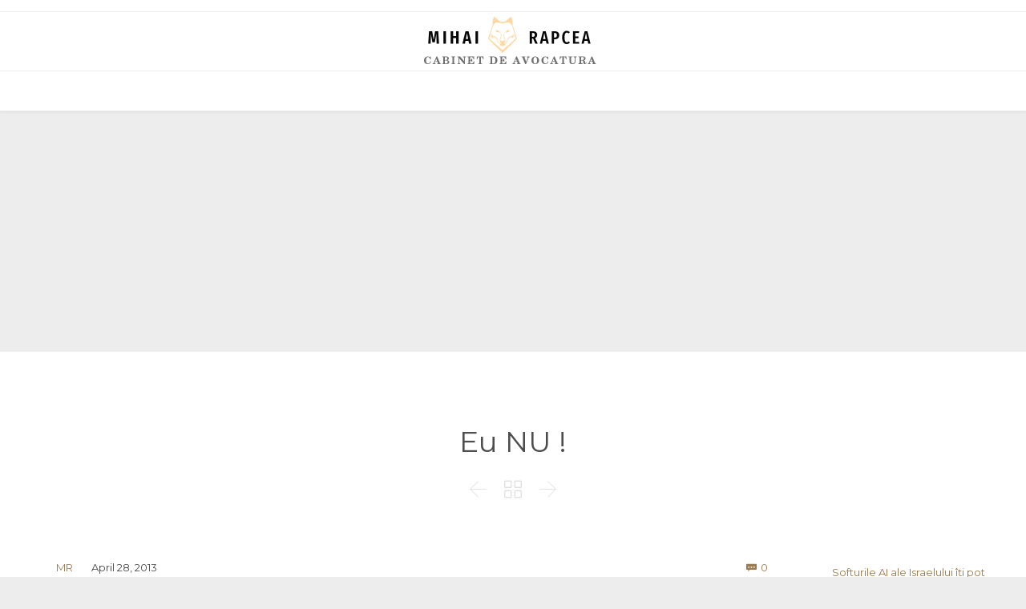

--- FILE ---
content_type: text/html; charset=UTF-8
request_url: https://rapcea.ro/eu-nu/
body_size: 84169
content:

<!DOCTYPE html>
<html lang="en-US" class="no-ie no-js">

<head>
	<meta charset="UTF-8" />
	<meta http-equiv="X-UA-Compatible" content="IE=edge,chrome=1" />
	<meta name="viewport" content="width=device-width, initial-scale=1">

	<link rel="pingback" href="https://rapcea.ro/xmlrpc.php" />
	<meta name='robots' content='index, follow, max-image-preview:large, max-snippet:-1, max-video-preview:-1' />

	<!-- This site is optimized with the Yoast SEO plugin v26.8 - https://yoast.com/product/yoast-seo-wordpress/ -->
	<title>Eu NU ! - Blogul lui Mihai Rapcea</title>
	<link rel="canonical" href="https://rapcea.ro/eu-nu/" />
	<meta property="og:locale" content="en_US" />
	<meta property="og:type" content="article" />
	<meta property="og:title" content="Eu NU ! - Blogul lui Mihai Rapcea" />
	<meta property="og:url" content="https://rapcea.ro/eu-nu/" />
	<meta property="og:site_name" content="Blogul lui Mihai Rapcea" />
	<meta property="article:published_time" content="2013-04-28T11:46:31+00:00" />
	<meta property="og:image" content="https://encrypted-tbn3.gstatic.com/images?q=tbn:ANd9GcSINAZvhXPRvFjPwN-hEE34Kfyi6lj4JUcRGrAxJsMMPCdYpv1G" />
	<meta name="author" content="MR" />
	<meta name="twitter:card" content="summary_large_image" />
	<meta name="twitter:label1" content="Written by" />
	<meta name="twitter:data1" content="MR" />
	<meta name="twitter:label2" content="Est. reading time" />
	<meta name="twitter:data2" content="5 minutes" />
	<script type="application/ld+json" class="yoast-schema-graph">{"@context":"https://schema.org","@graph":[{"@type":"Article","@id":"https://rapcea.ro/eu-nu/#article","isPartOf":{"@id":"https://rapcea.ro/eu-nu/"},"author":{"name":"MR","@id":"https://rapcea.ro/#/schema/person/8b4d608499d224f1a84b3dc87f9512d8"},"headline":"Eu NU !","datePublished":"2013-04-28T11:46:31+00:00","mainEntityOfPage":{"@id":"https://rapcea.ro/eu-nu/"},"wordCount":1028,"commentCount":0,"image":{"@id":"https://rapcea.ro/eu-nu/#primaryimage"},"thumbnailUrl":"https://encrypted-tbn3.gstatic.com/images?q=tbn:ANd9GcSINAZvhXPRvFjPwN-hEE34Kfyi6lj4JUcRGrAxJsMMPCdYpv1G","keywords":["Anti-sistem","M.R."],"inLanguage":"en-US","potentialAction":[{"@type":"CommentAction","name":"Comment","target":["https://rapcea.ro/eu-nu/#respond"]}]},{"@type":"WebPage","@id":"https://rapcea.ro/eu-nu/","url":"https://rapcea.ro/eu-nu/","name":"Eu NU ! - Blogul lui Mihai Rapcea","isPartOf":{"@id":"https://rapcea.ro/#website"},"primaryImageOfPage":{"@id":"https://rapcea.ro/eu-nu/#primaryimage"},"image":{"@id":"https://rapcea.ro/eu-nu/#primaryimage"},"thumbnailUrl":"https://encrypted-tbn3.gstatic.com/images?q=tbn:ANd9GcSINAZvhXPRvFjPwN-hEE34Kfyi6lj4JUcRGrAxJsMMPCdYpv1G","datePublished":"2013-04-28T11:46:31+00:00","author":{"@id":"https://rapcea.ro/#/schema/person/8b4d608499d224f1a84b3dc87f9512d8"},"breadcrumb":{"@id":"https://rapcea.ro/eu-nu/#breadcrumb"},"inLanguage":"en-US","potentialAction":[{"@type":"ReadAction","target":["https://rapcea.ro/eu-nu/"]}]},{"@type":"ImageObject","inLanguage":"en-US","@id":"https://rapcea.ro/eu-nu/#primaryimage","url":"https://encrypted-tbn3.gstatic.com/images?q=tbn:ANd9GcSINAZvhXPRvFjPwN-hEE34Kfyi6lj4JUcRGrAxJsMMPCdYpv1G","contentUrl":"https://encrypted-tbn3.gstatic.com/images?q=tbn:ANd9GcSINAZvhXPRvFjPwN-hEE34Kfyi6lj4JUcRGrAxJsMMPCdYpv1G"},{"@type":"BreadcrumbList","@id":"https://rapcea.ro/eu-nu/#breadcrumb","itemListElement":[{"@type":"ListItem","position":1,"name":"Home","item":"https://rapcea.ro/"},{"@type":"ListItem","position":2,"name":"Eu NU !"}]},{"@type":"WebSite","@id":"https://rapcea.ro/#website","url":"https://rapcea.ro/","name":"Blogul lui Mihai Rapcea","description":"","potentialAction":[{"@type":"SearchAction","target":{"@type":"EntryPoint","urlTemplate":"https://rapcea.ro/?s={search_term_string}"},"query-input":{"@type":"PropertyValueSpecification","valueRequired":true,"valueName":"search_term_string"}}],"inLanguage":"en-US"},{"@type":"Person","@id":"https://rapcea.ro/#/schema/person/8b4d608499d224f1a84b3dc87f9512d8","name":"MR","image":{"@type":"ImageObject","inLanguage":"en-US","@id":"https://rapcea.ro/#/schema/person/image/","url":"https://secure.gravatar.com/avatar/06448726117bdd054cf43f33168fea8d3959f59a2d5d1a733bddc862c4346086?s=96&d=mm&r=g","contentUrl":"https://secure.gravatar.com/avatar/06448726117bdd054cf43f33168fea8d3959f59a2d5d1a733bddc862c4346086?s=96&d=mm&r=g","caption":"MR"},"sameAs":["https://rapcea.ro"],"url":"https://rapcea.ro/author/calutz/"}]}</script>
	<!-- / Yoast SEO plugin. -->


<link rel='dns-prefetch' href='//www.googletagmanager.com' />
<link rel='dns-prefetch' href='//stats.wp.com' />
<link rel='dns-prefetch' href='//fonts.googleapis.com' />
<link rel='dns-prefetch' href='//pagead2.googlesyndication.com' />
<link rel='preconnect' href='//i0.wp.com' />
<link rel='preconnect' href='//c0.wp.com' />
<link rel="alternate" type="application/rss+xml" title="Blogul lui Mihai Rapcea &raquo; Feed" href="https://rapcea.ro/feed/" />
<link rel="alternate" type="application/rss+xml" title="Blogul lui Mihai Rapcea &raquo; Comments Feed" href="https://rapcea.ro/comments/feed/" />
<link rel="alternate" type="application/rss+xml" title="Blogul lui Mihai Rapcea &raquo; Eu NU ! Comments Feed" href="https://rapcea.ro/eu-nu/feed/" />
<link rel="alternate" title="oEmbed (JSON)" type="application/json+oembed" href="https://rapcea.ro/wp-json/oembed/1.0/embed?url=https%3A%2F%2Frapcea.ro%2Feu-nu%2F" />
<link rel="alternate" title="oEmbed (XML)" type="text/xml+oembed" href="https://rapcea.ro/wp-json/oembed/1.0/embed?url=https%3A%2F%2Frapcea.ro%2Feu-nu%2F&#038;format=xml" />
		<!-- This site uses the Google Analytics by MonsterInsights plugin v9.11.1 - Using Analytics tracking - https://www.monsterinsights.com/ -->
		<!-- Note: MonsterInsights is not currently configured on this site. The site owner needs to authenticate with Google Analytics in the MonsterInsights settings panel. -->
					<!-- No tracking code set -->
				<!-- / Google Analytics by MonsterInsights -->
		<style id='wp-img-auto-sizes-contain-inline-css' type='text/css'>
img:is([sizes=auto i],[sizes^="auto," i]){contain-intrinsic-size:3000px 1500px}
/*# sourceURL=wp-img-auto-sizes-contain-inline-css */
</style>
<link rel='stylesheet' id='dashicons-css' href='https://c0.wp.com/c/6.9/wp-includes/css/dashicons.min.css' type='text/css' media='all' />
<link rel='stylesheet' id='post-views-counter-frontend-css' href='https://rapcea.ro/wp-content/plugins/post-views-counter/css/frontend.css?ver=1.7.3' type='text/css' media='all' />
<style id='wp-emoji-styles-inline-css' type='text/css'>

	img.wp-smiley, img.emoji {
		display: inline !important;
		border: none !important;
		box-shadow: none !important;
		height: 1em !important;
		width: 1em !important;
		margin: 0 0.07em !important;
		vertical-align: -0.1em !important;
		background: none !important;
		padding: 0 !important;
	}
/*# sourceURL=wp-emoji-styles-inline-css */
</style>
<style id='wp-block-library-inline-css' type='text/css'>
:root{--wp-block-synced-color:#7a00df;--wp-block-synced-color--rgb:122,0,223;--wp-bound-block-color:var(--wp-block-synced-color);--wp-editor-canvas-background:#ddd;--wp-admin-theme-color:#007cba;--wp-admin-theme-color--rgb:0,124,186;--wp-admin-theme-color-darker-10:#006ba1;--wp-admin-theme-color-darker-10--rgb:0,107,160.5;--wp-admin-theme-color-darker-20:#005a87;--wp-admin-theme-color-darker-20--rgb:0,90,135;--wp-admin-border-width-focus:2px}@media (min-resolution:192dpi){:root{--wp-admin-border-width-focus:1.5px}}.wp-element-button{cursor:pointer}:root .has-very-light-gray-background-color{background-color:#eee}:root .has-very-dark-gray-background-color{background-color:#313131}:root .has-very-light-gray-color{color:#eee}:root .has-very-dark-gray-color{color:#313131}:root .has-vivid-green-cyan-to-vivid-cyan-blue-gradient-background{background:linear-gradient(135deg,#00d084,#0693e3)}:root .has-purple-crush-gradient-background{background:linear-gradient(135deg,#34e2e4,#4721fb 50%,#ab1dfe)}:root .has-hazy-dawn-gradient-background{background:linear-gradient(135deg,#faaca8,#dad0ec)}:root .has-subdued-olive-gradient-background{background:linear-gradient(135deg,#fafae1,#67a671)}:root .has-atomic-cream-gradient-background{background:linear-gradient(135deg,#fdd79a,#004a59)}:root .has-nightshade-gradient-background{background:linear-gradient(135deg,#330968,#31cdcf)}:root .has-midnight-gradient-background{background:linear-gradient(135deg,#020381,#2874fc)}:root{--wp--preset--font-size--normal:16px;--wp--preset--font-size--huge:42px}.has-regular-font-size{font-size:1em}.has-larger-font-size{font-size:2.625em}.has-normal-font-size{font-size:var(--wp--preset--font-size--normal)}.has-huge-font-size{font-size:var(--wp--preset--font-size--huge)}.has-text-align-center{text-align:center}.has-text-align-left{text-align:left}.has-text-align-right{text-align:right}.has-fit-text{white-space:nowrap!important}#end-resizable-editor-section{display:none}.aligncenter{clear:both}.items-justified-left{justify-content:flex-start}.items-justified-center{justify-content:center}.items-justified-right{justify-content:flex-end}.items-justified-space-between{justify-content:space-between}.screen-reader-text{border:0;clip-path:inset(50%);height:1px;margin:-1px;overflow:hidden;padding:0;position:absolute;width:1px;word-wrap:normal!important}.screen-reader-text:focus{background-color:#ddd;clip-path:none;color:#444;display:block;font-size:1em;height:auto;left:5px;line-height:normal;padding:15px 23px 14px;text-decoration:none;top:5px;width:auto;z-index:100000}html :where(.has-border-color){border-style:solid}html :where([style*=border-top-color]){border-top-style:solid}html :where([style*=border-right-color]){border-right-style:solid}html :where([style*=border-bottom-color]){border-bottom-style:solid}html :where([style*=border-left-color]){border-left-style:solid}html :where([style*=border-width]){border-style:solid}html :where([style*=border-top-width]){border-top-style:solid}html :where([style*=border-right-width]){border-right-style:solid}html :where([style*=border-bottom-width]){border-bottom-style:solid}html :where([style*=border-left-width]){border-left-style:solid}html :where(img[class*=wp-image-]){height:auto;max-width:100%}:where(figure){margin:0 0 1em}html :where(.is-position-sticky){--wp-admin--admin-bar--position-offset:var(--wp-admin--admin-bar--height,0px)}@media screen and (max-width:600px){html :where(.is-position-sticky){--wp-admin--admin-bar--position-offset:0px}}

/*# sourceURL=wp-block-library-inline-css */
</style><style id='wp-block-latest-posts-inline-css' type='text/css'>
.wp-block-latest-posts{box-sizing:border-box}.wp-block-latest-posts.alignleft{margin-right:2em}.wp-block-latest-posts.alignright{margin-left:2em}.wp-block-latest-posts.wp-block-latest-posts__list{list-style:none}.wp-block-latest-posts.wp-block-latest-posts__list li{clear:both;overflow-wrap:break-word}.wp-block-latest-posts.is-grid{display:flex;flex-wrap:wrap}.wp-block-latest-posts.is-grid li{margin:0 1.25em 1.25em 0;width:100%}@media (min-width:600px){.wp-block-latest-posts.columns-2 li{width:calc(50% - .625em)}.wp-block-latest-posts.columns-2 li:nth-child(2n){margin-right:0}.wp-block-latest-posts.columns-3 li{width:calc(33.33333% - .83333em)}.wp-block-latest-posts.columns-3 li:nth-child(3n){margin-right:0}.wp-block-latest-posts.columns-4 li{width:calc(25% - .9375em)}.wp-block-latest-posts.columns-4 li:nth-child(4n){margin-right:0}.wp-block-latest-posts.columns-5 li{width:calc(20% - 1em)}.wp-block-latest-posts.columns-5 li:nth-child(5n){margin-right:0}.wp-block-latest-posts.columns-6 li{width:calc(16.66667% - 1.04167em)}.wp-block-latest-posts.columns-6 li:nth-child(6n){margin-right:0}}:root :where(.wp-block-latest-posts.is-grid){padding:0}:root :where(.wp-block-latest-posts.wp-block-latest-posts__list){padding-left:0}.wp-block-latest-posts__post-author,.wp-block-latest-posts__post-date{display:block;font-size:.8125em}.wp-block-latest-posts__post-excerpt,.wp-block-latest-posts__post-full-content{margin-bottom:1em;margin-top:.5em}.wp-block-latest-posts__featured-image a{display:inline-block}.wp-block-latest-posts__featured-image img{height:auto;max-width:100%;width:auto}.wp-block-latest-posts__featured-image.alignleft{float:left;margin-right:1em}.wp-block-latest-posts__featured-image.alignright{float:right;margin-left:1em}.wp-block-latest-posts__featured-image.aligncenter{margin-bottom:1em;text-align:center}
/*# sourceURL=https://c0.wp.com/c/6.9/wp-includes/blocks/latest-posts/style.min.css */
</style>
<style id='global-styles-inline-css' type='text/css'>
:root{--wp--preset--aspect-ratio--square: 1;--wp--preset--aspect-ratio--4-3: 4/3;--wp--preset--aspect-ratio--3-4: 3/4;--wp--preset--aspect-ratio--3-2: 3/2;--wp--preset--aspect-ratio--2-3: 2/3;--wp--preset--aspect-ratio--16-9: 16/9;--wp--preset--aspect-ratio--9-16: 9/16;--wp--preset--color--black: #000000;--wp--preset--color--cyan-bluish-gray: #abb8c3;--wp--preset--color--white: #ffffff;--wp--preset--color--pale-pink: #f78da7;--wp--preset--color--vivid-red: #cf2e2e;--wp--preset--color--luminous-vivid-orange: #ff6900;--wp--preset--color--luminous-vivid-amber: #fcb900;--wp--preset--color--light-green-cyan: #7bdcb5;--wp--preset--color--vivid-green-cyan: #00d084;--wp--preset--color--pale-cyan-blue: #8ed1fc;--wp--preset--color--vivid-cyan-blue: #0693e3;--wp--preset--color--vivid-purple: #9b51e0;--wp--preset--gradient--vivid-cyan-blue-to-vivid-purple: linear-gradient(135deg,rgb(6,147,227) 0%,rgb(155,81,224) 100%);--wp--preset--gradient--light-green-cyan-to-vivid-green-cyan: linear-gradient(135deg,rgb(122,220,180) 0%,rgb(0,208,130) 100%);--wp--preset--gradient--luminous-vivid-amber-to-luminous-vivid-orange: linear-gradient(135deg,rgb(252,185,0) 0%,rgb(255,105,0) 100%);--wp--preset--gradient--luminous-vivid-orange-to-vivid-red: linear-gradient(135deg,rgb(255,105,0) 0%,rgb(207,46,46) 100%);--wp--preset--gradient--very-light-gray-to-cyan-bluish-gray: linear-gradient(135deg,rgb(238,238,238) 0%,rgb(169,184,195) 100%);--wp--preset--gradient--cool-to-warm-spectrum: linear-gradient(135deg,rgb(74,234,220) 0%,rgb(151,120,209) 20%,rgb(207,42,186) 40%,rgb(238,44,130) 60%,rgb(251,105,98) 80%,rgb(254,248,76) 100%);--wp--preset--gradient--blush-light-purple: linear-gradient(135deg,rgb(255,206,236) 0%,rgb(152,150,240) 100%);--wp--preset--gradient--blush-bordeaux: linear-gradient(135deg,rgb(254,205,165) 0%,rgb(254,45,45) 50%,rgb(107,0,62) 100%);--wp--preset--gradient--luminous-dusk: linear-gradient(135deg,rgb(255,203,112) 0%,rgb(199,81,192) 50%,rgb(65,88,208) 100%);--wp--preset--gradient--pale-ocean: linear-gradient(135deg,rgb(255,245,203) 0%,rgb(182,227,212) 50%,rgb(51,167,181) 100%);--wp--preset--gradient--electric-grass: linear-gradient(135deg,rgb(202,248,128) 0%,rgb(113,206,126) 100%);--wp--preset--gradient--midnight: linear-gradient(135deg,rgb(2,3,129) 0%,rgb(40,116,252) 100%);--wp--preset--font-size--small: 13px;--wp--preset--font-size--medium: 20px;--wp--preset--font-size--large: 36px;--wp--preset--font-size--x-large: 42px;--wp--preset--spacing--20: 0.44rem;--wp--preset--spacing--30: 0.67rem;--wp--preset--spacing--40: 1rem;--wp--preset--spacing--50: 1.5rem;--wp--preset--spacing--60: 2.25rem;--wp--preset--spacing--70: 3.38rem;--wp--preset--spacing--80: 5.06rem;--wp--preset--shadow--natural: 6px 6px 9px rgba(0, 0, 0, 0.2);--wp--preset--shadow--deep: 12px 12px 50px rgba(0, 0, 0, 0.4);--wp--preset--shadow--sharp: 6px 6px 0px rgba(0, 0, 0, 0.2);--wp--preset--shadow--outlined: 6px 6px 0px -3px rgb(255, 255, 255), 6px 6px rgb(0, 0, 0);--wp--preset--shadow--crisp: 6px 6px 0px rgb(0, 0, 0);}:where(.is-layout-flex){gap: 0.5em;}:where(.is-layout-grid){gap: 0.5em;}body .is-layout-flex{display: flex;}.is-layout-flex{flex-wrap: wrap;align-items: center;}.is-layout-flex > :is(*, div){margin: 0;}body .is-layout-grid{display: grid;}.is-layout-grid > :is(*, div){margin: 0;}:where(.wp-block-columns.is-layout-flex){gap: 2em;}:where(.wp-block-columns.is-layout-grid){gap: 2em;}:where(.wp-block-post-template.is-layout-flex){gap: 1.25em;}:where(.wp-block-post-template.is-layout-grid){gap: 1.25em;}.has-black-color{color: var(--wp--preset--color--black) !important;}.has-cyan-bluish-gray-color{color: var(--wp--preset--color--cyan-bluish-gray) !important;}.has-white-color{color: var(--wp--preset--color--white) !important;}.has-pale-pink-color{color: var(--wp--preset--color--pale-pink) !important;}.has-vivid-red-color{color: var(--wp--preset--color--vivid-red) !important;}.has-luminous-vivid-orange-color{color: var(--wp--preset--color--luminous-vivid-orange) !important;}.has-luminous-vivid-amber-color{color: var(--wp--preset--color--luminous-vivid-amber) !important;}.has-light-green-cyan-color{color: var(--wp--preset--color--light-green-cyan) !important;}.has-vivid-green-cyan-color{color: var(--wp--preset--color--vivid-green-cyan) !important;}.has-pale-cyan-blue-color{color: var(--wp--preset--color--pale-cyan-blue) !important;}.has-vivid-cyan-blue-color{color: var(--wp--preset--color--vivid-cyan-blue) !important;}.has-vivid-purple-color{color: var(--wp--preset--color--vivid-purple) !important;}.has-black-background-color{background-color: var(--wp--preset--color--black) !important;}.has-cyan-bluish-gray-background-color{background-color: var(--wp--preset--color--cyan-bluish-gray) !important;}.has-white-background-color{background-color: var(--wp--preset--color--white) !important;}.has-pale-pink-background-color{background-color: var(--wp--preset--color--pale-pink) !important;}.has-vivid-red-background-color{background-color: var(--wp--preset--color--vivid-red) !important;}.has-luminous-vivid-orange-background-color{background-color: var(--wp--preset--color--luminous-vivid-orange) !important;}.has-luminous-vivid-amber-background-color{background-color: var(--wp--preset--color--luminous-vivid-amber) !important;}.has-light-green-cyan-background-color{background-color: var(--wp--preset--color--light-green-cyan) !important;}.has-vivid-green-cyan-background-color{background-color: var(--wp--preset--color--vivid-green-cyan) !important;}.has-pale-cyan-blue-background-color{background-color: var(--wp--preset--color--pale-cyan-blue) !important;}.has-vivid-cyan-blue-background-color{background-color: var(--wp--preset--color--vivid-cyan-blue) !important;}.has-vivid-purple-background-color{background-color: var(--wp--preset--color--vivid-purple) !important;}.has-black-border-color{border-color: var(--wp--preset--color--black) !important;}.has-cyan-bluish-gray-border-color{border-color: var(--wp--preset--color--cyan-bluish-gray) !important;}.has-white-border-color{border-color: var(--wp--preset--color--white) !important;}.has-pale-pink-border-color{border-color: var(--wp--preset--color--pale-pink) !important;}.has-vivid-red-border-color{border-color: var(--wp--preset--color--vivid-red) !important;}.has-luminous-vivid-orange-border-color{border-color: var(--wp--preset--color--luminous-vivid-orange) !important;}.has-luminous-vivid-amber-border-color{border-color: var(--wp--preset--color--luminous-vivid-amber) !important;}.has-light-green-cyan-border-color{border-color: var(--wp--preset--color--light-green-cyan) !important;}.has-vivid-green-cyan-border-color{border-color: var(--wp--preset--color--vivid-green-cyan) !important;}.has-pale-cyan-blue-border-color{border-color: var(--wp--preset--color--pale-cyan-blue) !important;}.has-vivid-cyan-blue-border-color{border-color: var(--wp--preset--color--vivid-cyan-blue) !important;}.has-vivid-purple-border-color{border-color: var(--wp--preset--color--vivid-purple) !important;}.has-vivid-cyan-blue-to-vivid-purple-gradient-background{background: var(--wp--preset--gradient--vivid-cyan-blue-to-vivid-purple) !important;}.has-light-green-cyan-to-vivid-green-cyan-gradient-background{background: var(--wp--preset--gradient--light-green-cyan-to-vivid-green-cyan) !important;}.has-luminous-vivid-amber-to-luminous-vivid-orange-gradient-background{background: var(--wp--preset--gradient--luminous-vivid-amber-to-luminous-vivid-orange) !important;}.has-luminous-vivid-orange-to-vivid-red-gradient-background{background: var(--wp--preset--gradient--luminous-vivid-orange-to-vivid-red) !important;}.has-very-light-gray-to-cyan-bluish-gray-gradient-background{background: var(--wp--preset--gradient--very-light-gray-to-cyan-bluish-gray) !important;}.has-cool-to-warm-spectrum-gradient-background{background: var(--wp--preset--gradient--cool-to-warm-spectrum) !important;}.has-blush-light-purple-gradient-background{background: var(--wp--preset--gradient--blush-light-purple) !important;}.has-blush-bordeaux-gradient-background{background: var(--wp--preset--gradient--blush-bordeaux) !important;}.has-luminous-dusk-gradient-background{background: var(--wp--preset--gradient--luminous-dusk) !important;}.has-pale-ocean-gradient-background{background: var(--wp--preset--gradient--pale-ocean) !important;}.has-electric-grass-gradient-background{background: var(--wp--preset--gradient--electric-grass) !important;}.has-midnight-gradient-background{background: var(--wp--preset--gradient--midnight) !important;}.has-small-font-size{font-size: var(--wp--preset--font-size--small) !important;}.has-medium-font-size{font-size: var(--wp--preset--font-size--medium) !important;}.has-large-font-size{font-size: var(--wp--preset--font-size--large) !important;}.has-x-large-font-size{font-size: var(--wp--preset--font-size--x-large) !important;}
/*# sourceURL=global-styles-inline-css */
</style>

<style id='classic-theme-styles-inline-css' type='text/css'>
/*! This file is auto-generated */
.wp-block-button__link{color:#fff;background-color:#32373c;border-radius:9999px;box-shadow:none;text-decoration:none;padding:calc(.667em + 2px) calc(1.333em + 2px);font-size:1.125em}.wp-block-file__button{background:#32373c;color:#fff;text-decoration:none}
/*# sourceURL=/wp-includes/css/classic-themes.min.css */
</style>
<link rel='stylesheet' id='rs-plugin-settings-css' href='https://rapcea.ro/wp-content/plugins/revslider/public/assets/css/settings.css?ver=5.4.8.3' type='text/css' media='all' />
<style id='rs-plugin-settings-inline-css' type='text/css'>
#rs-demo-id {}
/*# sourceURL=rs-plugin-settings-inline-css */
</style>
<link rel='stylesheet' id='wpv-gfonts-css' href='//fonts.googleapis.com/css?family=Montserrat%3Anormal%2Cbold%7CLibre+Baskerville%3Abold%2Citalic%2Cnormal&#038;subset=latin&#038;ver=15' type='text/css' media='all' />
<link rel='stylesheet' id='front-magnific-popup-css' href='https://rapcea.ro/wp-content/themes/lawyers-attorneys/wpv_theme/assets/css/magnific.css?ver=6.9' type='text/css' media='all' />
<link rel='stylesheet' id='vamtam-front-all-css' href='https://rapcea.ro/wp-content/themes/lawyers-attorneys/cache/all.css?ver=1588616091' type='text/css' media='all' />
<style id='vamtam-front-all-inline-css' type='text/css'>
.screens .linkarea img{
	box-shadow: 0px 2px 4px 0px rgba(0,0,0,0.10);
	transition: all .3s ease;
	border-radius: 2px;
}

.screens .linkarea img:hover {
	box-shadow: 0px 2px 20px 0px rgba(0,0,0,0.16);
	margin-top: -10px;
}
.page-id-9611 #style-switcher{
display: none;
}

.w-header {
	text-align: center;
}
.w-header .grid-1-5{
	display: inline-block;
	float: none;
	vertical-align: top:
}
.w-header h3{
	margin: 0px;
	font-weight: 600;
color: #fff;
}
.w-header p{
	margin-top: 0.5em
}
.w-header .sep-3{
	opacity: 0.2;
}
.w-header h1, .w-header h4, .w-header p, .w-white{
color: #fff !important;
}

.page-id-9611 h1{
    font: normal 3em/1em "Libre Baskerville";
letter-spacing: 0.3em;
}
.page-id-9611 h2{
    font: normal 2.4em/1em "Libre Baskerville";
    color: #7C8A8D;
    margin-bottom: 10px;
}

.big-text {
	font-size: 1em;
    line-height: 1em;
    font-weight: 100;
}

.plugin-logos img{
	padding: 0px 20px;
    display: inline-block;
}


.more-testimonials{
	border: solid 1px #EDEDED;
	text-align: center;
	padding: 20px 30px;
	border: 1px solid #D9D9D9;
}
.more-testimonials h3{
    margin-bottom: 9px;
    margin-top: 6px;
}
.more-testimonials p{
	margin-top: 0px;
}
.dark-bg h2{
	color: #fff !important;
}

@media (max-width: 958px){
.twitter-button{
	margin-bottom: 20px;
}
.w-header h1{
font-size: 1.8em;
}
.w-hide-bg{
	padding:0px !important;
	background-image: none !important;
}
.dark-bg{
	background-image: none !important;
}

.w-mobile-hide{
	display: none;
}
.w-hide-bg .push{
	display: none;
}
}
/*# sourceURL=vamtam-front-all-inline-css */
</style>
<script type="text/javascript" src="https://c0.wp.com/c/6.9/wp-includes/js/jquery/jquery.min.js" id="jquery-core-js"></script>
<script type="text/javascript" src="https://c0.wp.com/c/6.9/wp-includes/js/jquery/jquery-migrate.min.js" id="jquery-migrate-js"></script>
<script type="text/javascript" src="https://rapcea.ro/wp-content/plugins/revslider/public/assets/js/jquery.themepunch.tools.min.js?ver=5.4.8.3" id="tp-tools-js"></script>
<script type="text/javascript" src="https://rapcea.ro/wp-content/plugins/revslider/public/assets/js/jquery.themepunch.revolution.min.js?ver=5.4.8.3" id="revmin-js"></script>
<script type="text/javascript" id="pushengage-sdk-init-js-after">
/* <![CDATA[ */
(function(w, d) {
				w.PushEngage = w.PushEngage || [];
				w._peq = w._peq || [];
				PushEngage.push(['init', {
					appId: '0abc9862-e442-434f-b808-c98e87272610'
				}]);
				var e = d.createElement('script');
				e.src = 'https://clientcdn.pushengage.com/sdks/pushengage-web-sdk.js';
				e.async = true;
				e.type = 'text/javascript';
				d.head.appendChild(e);
			  })(window, document);
//# sourceURL=pushengage-sdk-init-js-after
/* ]]> */
</script>

<!-- Google tag (gtag.js) snippet added by Site Kit -->
<!-- Google Analytics snippet added by Site Kit -->
<script type="text/javascript" src="https://www.googletagmanager.com/gtag/js?id=G-LXQ0B3G6LE" id="google_gtagjs-js" async></script>
<script type="text/javascript" id="google_gtagjs-js-after">
/* <![CDATA[ */
window.dataLayer = window.dataLayer || [];function gtag(){dataLayer.push(arguments);}
gtag("set","linker",{"domains":["rapcea.ro"]});
gtag("js", new Date());
gtag("set", "developer_id.dZTNiMT", true);
gtag("config", "G-LXQ0B3G6LE");
 window._googlesitekit = window._googlesitekit || {}; window._googlesitekit.throttledEvents = []; window._googlesitekit.gtagEvent = (name, data) => { var key = JSON.stringify( { name, data } ); if ( !! window._googlesitekit.throttledEvents[ key ] ) { return; } window._googlesitekit.throttledEvents[ key ] = true; setTimeout( () => { delete window._googlesitekit.throttledEvents[ key ]; }, 5 ); gtag( "event", name, { ...data, event_source: "site-kit" } ); }; 
//# sourceURL=google_gtagjs-js-after
/* ]]> */
</script>
<link rel="https://api.w.org/" href="https://rapcea.ro/wp-json/" /><link rel="alternate" title="JSON" type="application/json" href="https://rapcea.ro/wp-json/wp/v2/posts/11308" /><link rel="EditURI" type="application/rsd+xml" title="RSD" href="https://rapcea.ro/xmlrpc.php?rsd" />
<meta name="generator" content="WordPress 6.9" />
<link rel='shortlink' href='https://rapcea.ro/?p=11308' />
<meta name="generator" content="Site Kit by Google 1.170.0" />	<style>img#wpstats{display:none}</style>
		<meta name="google-site-verification" content="2hX3PEWCiWEind3AQoZcMepSyquedNcYytiHk7lQnU8">
<!-- Google AdSense meta tags added by Site Kit -->
<meta name="google-adsense-platform-account" content="ca-host-pub-2644536267352236">
<meta name="google-adsense-platform-domain" content="sitekit.withgoogle.com">
<!-- End Google AdSense meta tags added by Site Kit -->
<style type="text/css">.recentcomments a{display:inline !important;padding:0 !important;margin:0 !important;}</style>
<!-- Google AdSense snippet added by Site Kit -->
<script type="text/javascript" async="async" src="https://pagead2.googlesyndication.com/pagead/js/adsbygoogle.js?client=ca-pub-1915193686589614&amp;host=ca-host-pub-2644536267352236" crossorigin="anonymous"></script>

<!-- End Google AdSense snippet added by Site Kit -->
<meta name="generator" content="Powered by Slider Revolution 5.4.8.3 - responsive, Mobile-Friendly Slider Plugin for WordPress with comfortable drag and drop interface." />
<script type="text/javascript">function setREVStartSize(e){									
						try{ e.c=jQuery(e.c);var i=jQuery(window).width(),t=9999,r=0,n=0,l=0,f=0,s=0,h=0;
							if(e.responsiveLevels&&(jQuery.each(e.responsiveLevels,function(e,f){f>i&&(t=r=f,l=e),i>f&&f>r&&(r=f,n=e)}),t>r&&(l=n)),f=e.gridheight[l]||e.gridheight[0]||e.gridheight,s=e.gridwidth[l]||e.gridwidth[0]||e.gridwidth,h=i/s,h=h>1?1:h,f=Math.round(h*f),"fullscreen"==e.sliderLayout){var u=(e.c.width(),jQuery(window).height());if(void 0!=e.fullScreenOffsetContainer){var c=e.fullScreenOffsetContainer.split(",");if (c) jQuery.each(c,function(e,i){u=jQuery(i).length>0?u-jQuery(i).outerHeight(!0):u}),e.fullScreenOffset.split("%").length>1&&void 0!=e.fullScreenOffset&&e.fullScreenOffset.length>0?u-=jQuery(window).height()*parseInt(e.fullScreenOffset,0)/100:void 0!=e.fullScreenOffset&&e.fullScreenOffset.length>0&&(u-=parseInt(e.fullScreenOffset,0))}f=u}else void 0!=e.minHeight&&f<e.minHeight&&(f=e.minHeight);e.c.closest(".rev_slider_wrapper").css({height:f})					
						}catch(d){console.log("Failure at Presize of Slider:"+d)}						
					};</script>
<link rel='stylesheet' id='cubeportfolio-css' href='https://rapcea.ro/wp-content/themes/lawyers-attorneys/vamtam/assets/cubeportfolio/css/cubeportfolio.min.css?ver=4.4.0' type='text/css' media='all' />
</head>
<script src="https://code.responsivevoice.org/responsivevoice.js?key=9WSLh68q"></script>
<body class="wp-singular post-template-default single single-post postid-11308 single-format-standard wp-theme-lawyers-attorneys layout-right-only full pagination-load-more page-vertical-padding- sticky-header-type- wpv-not-scrolled has-page-header cbox-share-twitter cbox-share-facebook cbox-share-googleplus cbox-share-pinterest no-header-slider no-header-sidebars responsive-layout no-breadcrumbs no-slider-button-thumbnails sticky-header">
	<span id="top"></span>
		<div id="page" class="main-container">

		<div class="fixed-header-box">
	<header class="main-header layout-standard  ">
			<div id="top-nav-wrapper">
				<nav class="top-nav fulltext">
			<div class="limit-wrapper top-nav-inner">
				<div class="row">
					<div class="row single-cell">
						<div class="grid-1-1" id="top-nav-text">
	</div>					</div>
				</div>
			</div>
		</nav>
			</div>
		<div class="first-row header-content-wrapper">
	<div class="logo-wrapper">
	<a href="#" id="mp-menu-trigger" class="icon-b" data-icon="&#57801;">Open/Close Menu</a>
		<a href="https://rapcea.ro" title="Blogul lui Mihai Rapcea" class="logo " style="min-width:270px">			<img src="https://rapcea.ro/wp-content/uploads/2020/04/logo-trans-1.png" alt="Blogul lui Mihai Rapcea" class="normal-logo" height="70" style="max-height: 70px;"/>
							<img src="https://lawyers-attorneys.vamtam.com/wp-content/uploads/2015/06/logo-trans.png" alt="Blogul lui Mihai Rapcea" class="alternative-logo" height="140" style="max-height: 70px;"/>
						</a>
		<div class="mobile-logo-additions">
					</div>
</div>

</div>

<div class="second-row header-content-wrapper">
	<div class="limit-wrapper">
		<div class="second-row-columns">
			
			<div class="header-center">
				<div id="menus">
					<nav id="main-menu">
		<a href="#main" title="Skip to content" class="visuallyhidden">Skip to content</a>
	</nav>				</div>
			</div>

			
					</div>
	</div>
</div>
	</header>

	</div><!-- / .fixed-header-box -->
<div class="shadow-bottom"></div>
		
		<div class="boxed-layout">
			<div class="pane-wrapper clearfix">
								<div id="main-content">
					<div id="sub-header" class="layout-right-only has-background">
	<div class="meta-header" style="">
		<div class="limit-wrapper">
			<div class="meta-header-inside">
				<header class="page-header has-buttons">
	<div class="page-header-content">
					<h1 style="">
				<span class="title">
					<span itemprop="headline">Eu NU !</span>
									</span>
			</h1>
				<span class="post-siblings">
	<a href="https://rapcea.ro/de-inviere-comisarii-europeni-vor-vota-pentru-uciderea-vieii-oprii-regulamentul-european-pentru-omg-uri/" rel="prev"><span class="icon theme">&#58887;</span></a>
			<a href="https://lawyers-attorneys.vamtam.com/blog/blog-layout-1/" class="all-items"><span class='icon shortcode theme  use-hover' style=''>&#57509;</span></a>
	
	<a href="https://rapcea.ro/yoghinii-misa-maetri-ai-artei-sexuale/" rel="next"><span class="icon theme">&#58886;</span></a></span>	</div>
</header>			</div>
		</div>
	</div>
</div>					<!-- #main (do not remove this comment) -->
					<div id="main" role="main" class="wpv-main layout-right-only">
												<div class="limit-wrapper">


	<div class="row page-wrapper">
		
		<article class="single-post-wrapper right-only post-11308 post type-post status-publish format-standard hentry category-uncategorized tag-anti-sistem tag-mr">
						<div class="page-content loop-wrapper clearfix full">
				<div class="post-article no-image-wrapper single">
	<div class="standard-post-format clearfix as-normal as-standard-post-format">
		<div class="post-content-outer single-post">

			<div class="meta-top clearfix">
							<span class="vcard author"><span class="fn"><a href="https://rapcea.ro/author/calutz/" title="Posts by MR" rel="author">MR</a></span></span>
										<span class="post-date date updated" itemprop="datePublished">April 28, 2013 </span>
										<div class="comment-count">
					<a href="https://rapcea.ro/eu-nu/#respond" class="icon theme">&#57369;</a><a href="https://rapcea.ro/eu-nu/#respond">0 <span class="comment-word visuallyhidden">Comments</span></a>				</div>
					</div>
	
	
	<div class="post-content the-content">
	<p>				<![CDATA[<span style="color: #008000;">Noi românii (ca &#537;i moldovenii de pe Planeta Moldova, de altfel) suntem o specie aparte. Nu suntem nici mãcar oameni, suntem ALTCEVA &#8211; &#537;i o sã vã explic de ce cred asta.</span>
<span style="color: #008000;"> Pe undeva, probabil cã suntem mai înrudi&#539;i cu albinele decât cu mamiferele, cãci ne place zumzetul, ne place via&#539;a de stup. Comunicãm în moduri absconse, ritualice &#537;i de neân&#539;eles pentru al&#539;ii. Avem normele noastre proprii de rela&#539;ionare, cutumele noastre, propriul nostru calendar social, care ne obligã la gesturi de maximã importan&#539;ã pentru apartenen&#539;a la grup.</span>
<span style="color: #008000;"><img fetchpriority="high" decoding="async" class="alignleft" alt="" src="https://encrypted-tbn3.gstatic.com/images?q=tbn:ANd9GcSINAZvhXPRvFjPwN-hEE34Kfyi6lj4JUcRGrAxJsMMPCdYpv1G" width="323" height="156" /> Reperele noastre sociale sunt de ordin religios, deoarece avem un calendar burdu&#537;it de sfin&#539;i cu nume larg rãspândite, de momente proto-arhaice (unele dintre ele pre-cre&#537;tine !), peste care se suprapun altele noi, importate recent în patrimoniul nostru social.</span>
<span style="color: #008000;"> Avem Ioni &#537;i Ioane care î&#537;i serbeazã ziua numelui de Sfântul Ioan, de&#537;i n-au trecut nici mãcar o datã în via&#539;ã pe la bisericã, de sãrbãtoarea numelui lor (Ion Iliescu este un exemplu de clasic&#8230; din pãcate în via&#539;ã &#8211; în acest sens). Pomelnicul onomasticilor continuã: Gherghe, Vasile, Mihai &#537;i Gabriel, Cristian, Constantin, Elena, Maria/Marian, Petre, &#536;tefan, &#537;i sã mã ierte Dumnezeu dacã l-am sãrit pe vreunul !</span>
<span style="color: #008000;"> Dar co&#537;marul nu se încheie aici: avem ziua de Florii, unde e musai sã nu uitãm pe nimeni ce poartã nume de floare (iar aici imagina&#539;ia românilor &#8211; cãci suntem un popor agrar ! a luat propor&#539;ii înspãimântãtoare !). Din statisticile noastre oficiale, aflãm cã p<strong>este 1.400.000 de români îºi aniverseazã onomastica cu ocazia Sãrbãtorii Floriilor. Din cei 1.487.510 români aniversaþi de Florii, 634.467 sunt bãrbaþi, iar 853.043 femei.</strong></span>
<span style="color: #008000;">&#8220;<em>Statisticile existente la nivelul Direcþiei pentru Evidenþa Persoanelor ºi Administrarea Bazelor de Date din cadrul Ministerului Afacerilor Interne aratã cã majoritatea românilor care îºi sãrbãtoresc <strong>onomastica de Florii</strong>, respectiv 334.634 de persoane, poartã numele de <strong>Florin</strong>, alþi 146.328 Viorel, iar 54.749 <strong>Florian</strong>. Alte 29.779 de persoane poartã numele <strong>Florea</strong>, 25.183 rãspund la numele<b> </b><strong>Florentin</strong> ºi alþi 13.925, <strong>Florinel</strong>.</em></span>
<span style="color: #008000;"><em> Printre bãrbaþii care îºi serbeazã onomastica se numãrã ºi cei cu numele <strong>Trandafir</strong>, 2.418, <strong>Bujor</strong>, 1.550, <strong>Floricel</strong>, 928, <strong>Mãrgãrit</strong>, 699 ºi <strong>Crin</strong>, 204.</em></span>
<span style="color: #008000;"><em> Din totalul româncelor cu nume de flori, 146.268 se numesc <strong>Viorica</strong>, 128.844, <strong>Florentina</strong>, 92.668, <strong>Florica</strong>, 87.202, <strong>Floarea</strong>, iar 79.753, <strong>Florina</strong>.</em></span>
<span style="color: #008000;"><em> În duminica Floriilor vor fi aniversate ºi persoane cu nume mai rar întâlnite, precum <strong>Garofiþa</strong>, 2.972, <strong>Iris</strong>, 2.196, <strong>Anemona</strong>, 858, <strong>Micºunica</strong>, 626, <strong>Romaniþa</strong>, 533, <strong>Panseluþa</strong>, 444 sau <strong>Crizantema,</strong><b> </b>303.</em>&#8221;</span>
<span style="color: #008000;"> Iar statistica prezentatã mai sus &#8211; este doar vârful icebergului onomastic floral: nu trebuie uitate nici <strong>Liliana, Violeta, Margareta, Brându&#537;a, Dalia, Lãcrãmioara, Camelia, Hortensia, Iasmina, Narcisa</strong> &#8211; &#537;i mai cãuta&#539;i &#537;i voi printre cunoscu&#539;i, cã sigur mai gãsi&#539;i !</span>
<span style="color: #008000;"> Ace&#537;ti oameni &#8211; purtãtorii unor nume de mari sfin&#539;i/sfinte sau diverse buruieni, se supãrã dacã nu îi felici&#539;i de ziua lor (de parcã ei ar avea vre-un merit în toatã chestia asta !) &#537;i nu te iartã tot anul dacã ai uitat sã îi firtirise&#537;ti cu felicitãrile &#537;i temenelele de rigoare.</span>
<span style="color: #008000;"> Dacã ne-am limita doar la aceste conven&#539;ionalisme, n-ar fi încã mare lucru; dar avem Crãciun, Pa&#537;te, Revelion, Valentine Day, Dragobete, Mãr&#539;i&#537;or, Ziua Femeii, &#537;i alte zeci &#537;i zeci de ocazii de felicitare, care te obligã sã dai mãcar un sms de polite&#539;e, sã nu zicã lumea cã e&#537;ti sãlbatic.</span>
<span style="color: #008000;"> Ei bine, pe mine socoti&#539;i-mã strãin de acest circuit al amabilitã&#539;ilor de complezen&#539;ã, care îi fac pe unii sã simtã ca au &#537;i ei via&#539;ã socialã. Nu a&#537;tepta&#539;i de la mine sms-uri sau urãri de bine în zile de nume, sfin&#539;i, flori, sãrbãtori, etc., cã n-o sã vede&#539;i ! N-are sens sã vã supãra&#539;i. A&#537;a sunt eu, sincer cu mine însumi &#537;i cu ceilal&#539;i &#8211; pe cât posibil.</span>
<span style="color: #008000;"> Sincer, nu-mi pasã dacã por&#539;i nume de floare, sfânt sau marcã de chilo&#539;i. Mare &#537;mecherie ! E problema ta. Nu mi-o pune mie în cârcã, am o existen&#539;ã &#537;i a&#537;a destul de aglomeratã. Iar în schimb, nu pretind de la nimeni sã î&#537;i aminteascã cã exist, nici de sãrbãtoarea Arhanghelului al cãrui nume îl port, nici de ziua de na&#537;tere, nici cu alte ocazii. De obicei, în acele zile îmi închid telefonul sau, în cel mai bun caz nu rãspund cretinilor care &#8220;bifeazã&#8221; în agendã încã un gest social, încã o sorcovealã de complezen&#539;ã.</span>
<span style="color: #008000;"> Dacã vrei sã mã cau&#539;i, cautã-mã din purã amici&#539;ie, când ai ceva de împãrtã&#537;it &#8211; iar eu voi aprecia mãcar sinceritatea gestului tãu.</span>
<span style="color: #008000;"> M-am sãturat de ipocrizia neao&#537; româneascã a celor care î&#539;i umplu cãsu&#539;a de sms-uri cu mesaje furate de la al&#539;ii: &#8220;fie ca Lumina Învierii sã&#8230;&#8221; Sã ce, MÃ !? Sã mã ui&#539;i ! Pentru cã eu nu ! În primul rând, nu î&#539;i voi citi mesajul stereotip prin care îmi aminte&#537;ti &#8211; tu &#537;i încã 200 de idio&#539;i, cã a venit Pa&#537;tele. Pa&#537;te care pentru tine e doar un bun prilej de umflat ma&#539;ul cu miel (care sãracul &#8211; n-are nici o vinã, ca &#537;i mine), de îmbãtat ca porcul, &#537;i de dat sms-uri pioase la toatã agenda din telefon.</span>
<span style="color: #008000;"> În al doilea rând, nu voi da nici un mesaj de rãspuns, cu riscul de a fi considerat bãdãran. Bãdãrani sunt mãta &#537;i tactu care te-au crescut fã&#539;arnic, de ai ajuns sã dai cu sms-uri d-astea în popula&#539;ie, însã nu te-au învã&#539;at sã opre&#537;ti sã dai o mânã de ajutor benevolã &#537;i gratuitã la un om cãzut pe stradã, sau sã sari în ajutorul unei femei jefuite de &#539;igani în tramvai &#8211; sub ochii tãi. Când o sã faci aceste minime gesturi de civism adevãrat, atunci sã mã anun&#539;i. Sau, sã îmi dai sms, pentru cã doar atunci î&#539;i voi rãspunde. </span>
<span style="color: #008000;">Mihai Rapcea</span>]]>		</p>
<div class="post-views content-post post-11308 entry-meta load-static">
				<span class="post-views-icon dashicons dashicons-chart-bar"></span> <span class="post-views-label">Post Views:</span> <span class="post-views-count">0</span>
			</div></div>
			<div class="meta-bottom clearfix">
			<div><span class="icon">&#57451;</span><span class="visuallyhidden">Category</span><a href="https://rapcea.ro/category/uncategorized/" rel="category tag">Uncategorized</a></div>
			<div class="the-tags"><span class="icon">&#57461;</span><span class="visuallyhidden">Tags</span><a href="https://rapcea.ro/tag/anti-sistem/" rel="tag">Anti-sistem</a>, <a href="https://rapcea.ro/tag/mr/" rel="tag">M.R.</a></div>		</div>
	
	<div class="clearfix share-btns">
	<div class="sep-3"></div>
	<ul class="socialcount" data-url="https://rapcea.ro/eu-nu/" data-share-text="Eu NU !" data-media="">
									<li class="facebook">
										<a href="https://www.facebook.com/sharer/sharer.php?u=https%3A%2F%2Frapcea.ro%2Feu-nu%2F" title="Share on Facebook">
						<span class='icon shortcode   use-hover' style=''>&#58155;</span>						<span class="count">Share</span>
					</a>
				</li>&nbsp;
												<li class="twitter">
										<a href="https://twitter.com/intent/tweet?text=https%3A%2F%2Frapcea.ro%2Feu-nu%2F" title="Share on Twitter">
						<span class='icon shortcode   use-hover' style=''>&#58159;</span>						<span class="count">Tweet</span>
					</a>
				</li>&nbsp;
												<li class="googleplus">
										<a href="https://plus.google.com/share?url=https%3A%2F%2Frapcea.ro%2Feu-nu%2F" title="Share on Google Plus">
						<span class='icon shortcode   use-hover' style=''>&#58150;</span>						<span class="count">+1</span>
					</a>
				</li>&nbsp;
												<li class="pinterest">
										<a href="https://pinterest.com/pin/create/button/?url=https%3A%2F%2Frapcea.ro%2Feu-nu%2F&#038;media=https%3A%2F%2Frapcea.ro%2Fwp-includes%2Fimages%2Fmedia%2Fdefault.svg" title="Share on Pinterest">
						<span class='icon shortcode   use-hover' style=''>&#58216;</span>						<span class="count">Pin it</span>
					</a>
				</li>&nbsp;
						</ul>
</div>

</div>	</div>
</div>
				<div class="clearboth">
					

	<div id="comments" class="comments-wrapper">
		
	
	
	<div class="respond-box">
		<div class="respond-box-title sep-text centered keep-always">
			<div class="sep-text-before"><div class="sep-text-line"></div></div>
			<h5 class="content">Write a comment:</h5>
			<div class="sep-text-after"><div class="sep-text-line"></div></div>
		</div>

		
						<div id="respond" class="comment-respond">
		<h3 id="reply-title" class="comment-reply-title"> <small><a rel="nofollow" id="cancel-comment-reply-link" href="/eu-nu/#respond" style="display:none;">Cancel reply</a></small></h3><form action="https://rapcea.ro/wp-comments-post.php" method="post" id="commentform" class="comment-form"><div class="comment-form-comment grid-1-1"><label for="comment">Message</label><textarea id="comment" name="comment" required="required" aria-required="true" placeholder="Write us something nice or just a funny joke..." rows="2"></textarea></div><div class="comment-form-author form-input grid-1-2"><label for="author">Name</label><input id="author" name="author" type="text" required="required" value="" size="30" placeholder="John Doe" /></div>
<div class="comment-form-email form-input grid-1-2"><label for="email">Email</label> <input id="email" name="email" type="email" required="required" value="" size="30" placeholder="email@example.com" /></div> <p class="comment-notes grid-1-1">Your email address will not be published.</p>
<p class="comment-form-cookies-consent grid-1-1"><label for="wp-comment-cookies-consent"><input id="wp-comment-cookies-consent" name="wp-comment-cookies-consent" type="checkbox" value="yes" /> Save my name, email, and website in this browser for the next time I comment.</label></p>
<p class="form-submit"><input name="submit" type="submit" id="submit" class="submit" value="Post Comment" /> <input type='hidden' name='comment_post_ID' value='11308' id='comment_post_ID' />
<input type='hidden' name='comment_parent' id='comment_parent' value='0' />
</p><p style="display: none;"><input type="hidden" id="akismet_comment_nonce" name="akismet_comment_nonce" value="d3e702b2c5" /></p><p style="display: none !important;" class="akismet-fields-container" data-prefix="ak_"><label>&#916;<textarea name="ak_hp_textarea" cols="45" rows="8" maxlength="100"></textarea></label><input type="hidden" id="ak_js_1" name="ak_js" value="76"/><script>document.getElementById( "ak_js_1" ).setAttribute( "value", ( new Date() ).getTime() );</script></p></form>	</div><!-- #respond -->
	
			</div><!-- .respond-box -->
</div><!-- #comments -->


				</div>
			</div>
		</article>

					<aside class="right">
				<section id="block-2" class="widget widget_block widget_recent_entries"><ul class="wp-block-latest-posts__list wp-block-latest-posts"><li><a class="wp-block-latest-posts__post-title" href="https://rapcea.ro/softurile-ai-iti-pot-spune-dupa-imaginea-fetei-cat-esti-de-prost/">Softurile AI ale Israelului îți pot spune după imaginea feței cât ești de prost</a></li>
<li><a class="wp-block-latest-posts__post-title" href="https://rapcea.ro/10-moduri-de-a-manipula-multimile/">10 moduri de a manipula mulțimile</a></li>
<li><a class="wp-block-latest-posts__post-title" href="https://rapcea.ro/un-sfarsit-e-un-inceput/">Un sfârșit e un început</a></li>
<li><a class="wp-block-latest-posts__post-title" href="https://rapcea.ro/expozitie-foto-despre-bhutan-si-invataturi-spirituale/">Expoziție foto despre Bhutan și învățături spirituale</a></li>
<li><a class="wp-block-latest-posts__post-title" href="https://rapcea.ro/o-istorie-a-represiunii-povestea-troitei-de-la-tancabesti/">O istorie a represiunii: povestea Troiței de la Tâncăbești</a></li>
</ul></section><section id="recent-comments-2" class="widget widget_recent_comments"><h4 class="widget-title">Comentarii</h4><ul id="recentcomments"><li class="recentcomments"><span class="comment-author-link">Neele</span> on <a href="https://rapcea.ro/10-moduri-de-a-manipula-multimile/#comment-34877">10 moduri de a manipula mulțimile</a></li><li class="recentcomments"><span class="comment-author-link">hippie</span> on <a href="https://rapcea.ro/o-istorie-a-represiunii-povestea-troitei-de-la-tancabesti/#comment-34812">O istorie a represiunii: povestea Troiței de la Tâncăbești</a></li><li class="recentcomments"><span class="comment-author-link">Neele</span> on <a href="https://rapcea.ro/10-moduri-de-a-manipula-multimile/#comment-34791">10 moduri de a manipula mulțimile</a></li><li class="recentcomments"><span class="comment-author-link">Neele</span> on <a href="https://rapcea.ro/un-sfarsit-e-un-inceput/#comment-34455">Un sfârșit e un început</a></li><li class="recentcomments"><span class="comment-author-link">Neele</span> on <a href="https://rapcea.ro/un-sfarsit-e-un-inceput/#comment-34342">Un sfârșit e un început</a></li></ul></section><section id="categories-2" class="widget widget_categories"><h4 class="widget-title">Categorii</h4>
			<ul>
					<li class="cat-item cat-item-2"><a href="https://rapcea.ro/category/arhive/">Arhive</a>
</li>
	<li class="cat-item cat-item-3"><a href="https://rapcea.ro/category/nationale/">Cauze Naţionale</a>
</li>
	<li class="cat-item cat-item-4"><a href="https://rapcea.ro/category/creatie-literara/">Creaţie literară</a>
</li>
	<li class="cat-item cat-item-5"><a href="https://rapcea.ro/category/intense-light/">Intense Light</a>
</li>
	<li class="cat-item cat-item-162"><a href="https://rapcea.ro/category/international/">international</a>
</li>
	<li class="cat-item cat-item-6"><a href="https://rapcea.ro/category/juridice/">Juridice</a>
</li>
	<li class="cat-item cat-item-7"><a href="https://rapcea.ro/category/misa-bivolaru/">Misa &#8211; Bivolaru</a>
</li>
	<li class="cat-item cat-item-9"><a href="https://rapcea.ro/category/sanatate/">Sănătate</a>
</li>
	<li class="cat-item cat-item-8"><a href="https://rapcea.ro/category/spiritualitate/">Spiritualitate</a>
</li>
	<li class="cat-item cat-item-176"><a href="https://rapcea.ro/category/tehnologie/">Tehnologie</a>
</li>
	<li class="cat-item cat-item-1"><a href="https://rapcea.ro/category/uncategorized/">Uncategorized</a>
</li>
			</ul>

			</section><section id="post_views_counter_list_widget-2" class="widget widget_post_views_counter_list_widget"><h4 class="widget-title">Cele mai citite</h4>No most viewed posts found</section>			</aside>
		
								<div class="related-posts">
				<div class="clearfix">
					<div class="grid-1-1">
						<h2 class="related-content-title">Related Stories</h3>						<div class="loop-wrapper clearfix news scroll-x">
	<div class="vamtam-cubeportfolio cbp cbp-slider-edge" data-options="{&quot;layoutMode&quot;:&quot;slider&quot;,&quot;drag&quot;:true,&quot;auto&quot;:false,&quot;autoTimeout&quot;:5000,&quot;autoPauseOnHover&quot;:true,&quot;showNavigation&quot;:true,&quot;showPagination&quot;:false,&quot;scrollByPage&quot;:false,&quot;gridAdjustment&quot;:&quot;responsive&quot;,&quot;mediaQueries&quot;:[{&quot;width&quot;:1140,&quot;cols&quot;:4},{&quot;width&quot;:847.5,&quot;cols&quot;:3},{&quot;width&quot;:555,&quot;cols&quot;:2},{&quot;width&quot;:262.5,&quot;cols&quot;:1}],&quot;gapHorizontal&quot;:0,&quot;gapVertical&quot;:30,&quot;displayTypeSpeed&quot;:100}">
						<div class="page-content post-head list-item cbp-item post-21242 post type-post status-publish format-standard has-post-thumbnail hentry category-spiritualitate category-uncategorized">
					<div class="post-article has-image-wrapper ">
	<div class="standard-post-format clearfix as-image ">
			<div class="thumbnail">
					<a href="https://rapcea.ro/cele-cincizeci-de-versuri-ale-devotamentului-fata-de-guru/" title="CELE CINCIZECI DE VERSURI ALE DEVOTAMENTULUI FAȚĂ DE GURU">
				<img width="262" height="201" src="https://i0.wp.com/rapcea.ro/wp-content/uploads/2025/08/Imagine-WhatsApp-2025-08-29-la-20.04.09_183a364d.jpg?resize=262%2C201&amp;ssl=1" class="attachment-post-small-4 size-post-small-4 wp-post-image" alt="" decoding="async" srcset="https://i0.wp.com/rapcea.ro/wp-content/uploads/2025/08/Imagine-WhatsApp-2025-08-29-la-20.04.09_183a364d.jpg?resize=480%2C369&amp;ssl=1 480w, https://i0.wp.com/rapcea.ro/wp-content/uploads/2025/08/Imagine-WhatsApp-2025-08-29-la-20.04.09_183a364d.jpg?resize=1140%2C876&amp;ssl=1 1140w, https://i0.wp.com/rapcea.ro/wp-content/uploads/2025/08/Imagine-WhatsApp-2025-08-29-la-20.04.09_183a364d.jpg?resize=555%2C426&amp;ssl=1 555w, https://i0.wp.com/rapcea.ro/wp-content/uploads/2025/08/Imagine-WhatsApp-2025-08-29-la-20.04.09_183a364d.jpg?resize=360%2C276&amp;ssl=1 360w, https://i0.wp.com/rapcea.ro/wp-content/uploads/2025/08/Imagine-WhatsApp-2025-08-29-la-20.04.09_183a364d.jpg?resize=262%2C201&amp;ssl=1 262w, https://i0.wp.com/rapcea.ro/wp-content/uploads/2025/08/Imagine-WhatsApp-2025-08-29-la-20.04.09_183a364d.jpg?zoom=3&amp;resize=262%2C201&amp;ssl=1 786w" sizes="(min-width: 900px) 50vw, 100vw" />				<span class='icon shortcode theme  use-hover' style=''>&#58897;</span>			</a>
			</div>

	<div class="post-content-wrapper">
		<div class="post-actions-wrapper clearfix">
			<div class="post-date date updated">
				August 29, 2025			</div>
												<div class="comment-count">
						<a href="https://rapcea.ro/cele-cincizeci-de-versuri-ale-devotamentului-fata-de-guru/#comments"><span class="icon">&#57582;</span>5 <span class="comment-word visuallyhidden">Comments</span></a>					</div>
				
									</div>

				<header class="single">
			<div class="content">
				<h3>
					<a href="https://rapcea.ro/cele-cincizeci-de-versuri-ale-devotamentului-fata-de-guru/" title="CELE CINCIZECI DE VERSURI ALE DEVOTAMENTULUI FAȚĂ DE GURU" class="entry-title">CELE CINCIZECI DE VERSURI ALE DEVOTAMENTULUI FAȚĂ DE GURU</a>
				</h3>
			</div>
		</header>
	
		<div class="post-content-outer">
			<p>În cadrul învățăturilor din acest an, de la București, maestrul meu Khentrul Rinpoche s-a simțit&#8230;</p>
<div class="post-views content-post post-21242 entry-meta load-static">
				<span class="post-views-icon dashicons dashicons-chart-bar"></span> <span class="post-views-label">Post Views:</span> <span class="post-views-count">0</span>
			</div>		</div>

					<div class="post-content-meta">
									<div class="vcard author"><span class="icon theme">&#57398;</span><span class="fn"><a href="https://rapcea.ro/author/calutz/" title="Posts by MR" rel="author">MR</a></span></div>
								<div>
					Posted in:  <a href="https://rapcea.ro/category/spiritualitate/" rel="category tag">Spiritualitate</a>, <a href="https://rapcea.ro/category/uncategorized/" rel="category tag">Uncategorized</a>				</div>
							</div>
			</div>
	</div>
</div>
				</div>
							<div class="page-content post-head list-item cbp-item post-21143 post type-post status-publish format-standard has-post-thumbnail hentry category-international category-uncategorized">
					<div class="post-article has-image-wrapper ">
	<div class="standard-post-format clearfix as-image ">
			<div class="thumbnail">
					<a href="https://rapcea.ro/futurologia-stiinta-viitorului-devenit-prezent/" title="Futurologia &#8211; Știința Viitorului devenit Prezent">
				<img width="262" height="201" src="https://i0.wp.com/rapcea.ro/wp-content/uploads/2025/07/development-2668169403.jpg?resize=262%2C201&amp;ssl=1" class="attachment-post-small-4 size-post-small-4 wp-post-image" alt="" decoding="async" loading="lazy" srcset="https://i0.wp.com/rapcea.ro/wp-content/uploads/2025/07/development-2668169403.jpg?resize=480%2C369&amp;ssl=1 480w, https://i0.wp.com/rapcea.ro/wp-content/uploads/2025/07/development-2668169403.jpg?resize=555%2C426&amp;ssl=1 555w, https://i0.wp.com/rapcea.ro/wp-content/uploads/2025/07/development-2668169403.jpg?resize=360%2C276&amp;ssl=1 360w, https://i0.wp.com/rapcea.ro/wp-content/uploads/2025/07/development-2668169403.jpg?resize=262%2C201&amp;ssl=1 262w, https://i0.wp.com/rapcea.ro/wp-content/uploads/2025/07/development-2668169403.jpg?zoom=3&amp;resize=262%2C201&amp;ssl=1 786w" sizes="auto, (min-width: 900px) 50vw, 100vw" />				<span class='icon shortcode theme  use-hover' style=''>&#58897;</span>			</a>
			</div>

	<div class="post-content-wrapper">
		<div class="post-actions-wrapper clearfix">
			<div class="post-date date updated">
				July 2, 2025			</div>
												<div class="comment-count">
						<a href="https://rapcea.ro/futurologia-stiinta-viitorului-devenit-prezent/#respond"><span class="icon">&#57582;</span>0 <span class="comment-word visuallyhidden">Comments</span></a>					</div>
				
									</div>

				<header class="single">
			<div class="content">
				<h3>
					<a href="https://rapcea.ro/futurologia-stiinta-viitorului-devenit-prezent/" title="Futurologia &#8211; Știința Viitorului devenit Prezent" class="entry-title">Futurologia &#8211; Știința Viitorului devenit Prezent</a>
				</h3>
			</div>
		</header>
	
		<div class="post-content-outer">
			<p>Alvin Toffler (4 octombrie 1928 &#8211; 27 iunie 2016) a fost un jurnalist și scriitor&#8230;</p>
<div class="post-views content-post post-21143 entry-meta load-static">
				<span class="post-views-icon dashicons dashicons-chart-bar"></span> <span class="post-views-label">Post Views:</span> <span class="post-views-count">0</span>
			</div>		</div>

					<div class="post-content-meta">
									<div class="vcard author"><span class="icon theme">&#57398;</span><span class="fn"><a href="https://rapcea.ro/author/calutz/" title="Posts by MR" rel="author">MR</a></span></div>
								<div>
					Posted in:  <a href="https://rapcea.ro/category/international/" rel="category tag">international</a>, <a href="https://rapcea.ro/category/uncategorized/" rel="category tag">Uncategorized</a>				</div>
							</div>
			</div>
	</div>
</div>
				</div>
							<div class="page-content post-head list-item cbp-item post-20985 post type-post status-publish format-standard has-post-thumbnail hentry category-juridice category-uncategorized">
					<div class="post-article has-image-wrapper ">
	<div class="standard-post-format clearfix as-image ">
			<div class="thumbnail">
					<a href="https://rapcea.ro/care-este-motivul-pentru-care-nu-mai-avem-justitie-partea-i/" title="Care este motivul pentru care nu mai avem Justiție?! &#8211; partea I">
				<img width="262" height="201" src="https://i0.wp.com/rapcea.ro/wp-content/uploads/2024/12/billboard_coast_road.jpg?resize=262%2C201&amp;ssl=1" class="attachment-post-small-4 size-post-small-4 wp-post-image" alt="" decoding="async" loading="lazy" srcset="https://i0.wp.com/rapcea.ro/wp-content/uploads/2024/12/billboard_coast_road.jpg?resize=480%2C369&amp;ssl=1 480w, https://i0.wp.com/rapcea.ro/wp-content/uploads/2024/12/billboard_coast_road.jpg?resize=555%2C426&amp;ssl=1 555w, https://i0.wp.com/rapcea.ro/wp-content/uploads/2024/12/billboard_coast_road.jpg?resize=360%2C276&amp;ssl=1 360w, https://i0.wp.com/rapcea.ro/wp-content/uploads/2024/12/billboard_coast_road.jpg?resize=262%2C201&amp;ssl=1 262w, https://i0.wp.com/rapcea.ro/wp-content/uploads/2024/12/billboard_coast_road.jpg?zoom=3&amp;resize=262%2C201&amp;ssl=1 786w" sizes="auto, (min-width: 900px) 50vw, 100vw" />				<span class='icon shortcode theme  use-hover' style=''>&#58897;</span>			</a>
			</div>

	<div class="post-content-wrapper">
		<div class="post-actions-wrapper clearfix">
			<div class="post-date date updated">
				December 22, 2024			</div>
												<div class="comment-count">
						<a href="https://rapcea.ro/care-este-motivul-pentru-care-nu-mai-avem-justitie-partea-i/#comments"><span class="icon">&#57582;</span>11 <span class="comment-word visuallyhidden">Comments</span></a>					</div>
				
									</div>

				<header class="single">
			<div class="content">
				<h3>
					<a href="https://rapcea.ro/care-este-motivul-pentru-care-nu-mai-avem-justitie-partea-i/" title="Care este motivul pentru care nu mai avem Justiție?! &#8211; partea I" class="entry-title">Care este motivul pentru care nu mai avem Justiție?! &#8211; partea I</a>
				</h3>
			</div>
		</header>
	
		<div class="post-content-outer">
			<p>Probabil că mulți dintre voi vă întrebați de ce justiția din România dă atâtea rateuri&#8230;</p>
<div class="post-views content-post post-20985 entry-meta load-static">
				<span class="post-views-icon dashicons dashicons-chart-bar"></span> <span class="post-views-label">Post Views:</span> <span class="post-views-count">0</span>
			</div>		</div>

					<div class="post-content-meta">
									<div class="vcard author"><span class="icon theme">&#57398;</span><span class="fn"><a href="https://rapcea.ro/author/calutz/" title="Posts by MR" rel="author">MR</a></span></div>
								<div>
					Posted in:  <a href="https://rapcea.ro/category/juridice/" rel="category tag">Juridice</a>, <a href="https://rapcea.ro/category/uncategorized/" rel="category tag">Uncategorized</a>				</div>
							</div>
			</div>
	</div>
</div>
				</div>
							<div class="page-content post-head list-item cbp-item post-20795 post type-post status-publish format-standard has-post-thumbnail hentry category-uncategorized">
					<div class="post-article has-image-wrapper ">
	<div class="standard-post-format clearfix as-image ">
			<div class="thumbnail">
					<a href="https://rapcea.ro/recunoaste-ca-si-tu-esti-rasist/" title="Recunoaște că ȘI TU EȘTI RASIST!">
				<img width="262" height="201" src="https://i0.wp.com/rapcea.ro/wp-content/uploads/2024/10/Mihai-Tociu-foto-de-Octav-Ganea-MediafaxFoto-Ro.jpg?resize=262%2C201&amp;ssl=1" class="attachment-post-small-4 size-post-small-4 wp-post-image" alt="" decoding="async" loading="lazy" srcset="https://i0.wp.com/rapcea.ro/wp-content/uploads/2024/10/Mihai-Tociu-foto-de-Octav-Ganea-MediafaxFoto-Ro.jpg?resize=480%2C369&amp;ssl=1 480w, https://i0.wp.com/rapcea.ro/wp-content/uploads/2024/10/Mihai-Tociu-foto-de-Octav-Ganea-MediafaxFoto-Ro.jpg?resize=360%2C276&amp;ssl=1 360w, https://i0.wp.com/rapcea.ro/wp-content/uploads/2024/10/Mihai-Tociu-foto-de-Octav-Ganea-MediafaxFoto-Ro.jpg?resize=262%2C201&amp;ssl=1 262w" sizes="auto, (min-width: 900px) 50vw, 100vw" />				<span class='icon shortcode theme  use-hover' style=''>&#58897;</span>			</a>
			</div>

	<div class="post-content-wrapper">
		<div class="post-actions-wrapper clearfix">
			<div class="post-date date updated">
				October 30, 2024			</div>
												<div class="comment-count">
						<a href="https://rapcea.ro/recunoaste-ca-si-tu-esti-rasist/#comments"><span class="icon">&#57582;</span>7 <span class="comment-word visuallyhidden">Comments</span></a>					</div>
				
									</div>

				<header class="single">
			<div class="content">
				<h3>
					<a href="https://rapcea.ro/recunoaste-ca-si-tu-esti-rasist/" title="Recunoaște că ȘI TU EȘTI RASIST!" class="entry-title">Recunoaște că ȘI TU EȘTI RASIST!</a>
				</h3>
			</div>
		</header>
	
		<div class="post-content-outer">
			<p>Mergi pe trotuar cu copilul de mână. Întâlnești un labrador în lesă și zâmbești. Dacă&#8230;</p>
<div class="post-views content-post post-20795 entry-meta load-static">
				<span class="post-views-icon dashicons dashicons-chart-bar"></span> <span class="post-views-label">Post Views:</span> <span class="post-views-count">0</span>
			</div>		</div>

					<div class="post-content-meta">
									<div class="vcard author"><span class="icon theme">&#57398;</span><span class="fn"><a href="https://rapcea.ro/author/calutz/" title="Posts by MR" rel="author">MR</a></span></div>
								<div>
					Posted in:  <a href="https://rapcea.ro/category/uncategorized/" rel="category tag">Uncategorized</a>				</div>
							</div>
			</div>
	</div>
</div>
				</div>
							<div class="page-content post-head list-item cbp-item post-20679 post type-post status-publish format-standard has-post-thumbnail hentry category-uncategorized">
					<div class="post-article has-image-wrapper ">
	<div class="standard-post-format clearfix as-image ">
			<div class="thumbnail">
					<a href="https://rapcea.ro/limitarile-si-conditionarile-karmice/" title="Limitările și condiționările karmice">
				<img width="262" height="201" src="https://i0.wp.com/rapcea.ro/wp-content/uploads/2024/04/super-busy.jpg?resize=262%2C201&amp;ssl=1" class="attachment-post-small-4 size-post-small-4 wp-post-image" alt="" decoding="async" loading="lazy" srcset="https://i0.wp.com/rapcea.ro/wp-content/uploads/2024/04/super-busy.jpg?resize=480%2C369&amp;ssl=1 480w, https://i0.wp.com/rapcea.ro/wp-content/uploads/2024/04/super-busy.jpg?resize=555%2C426&amp;ssl=1 555w, https://i0.wp.com/rapcea.ro/wp-content/uploads/2024/04/super-busy.jpg?resize=360%2C276&amp;ssl=1 360w, https://i0.wp.com/rapcea.ro/wp-content/uploads/2024/04/super-busy.jpg?resize=262%2C201&amp;ssl=1 262w, https://i0.wp.com/rapcea.ro/wp-content/uploads/2024/04/super-busy.jpg?zoom=3&amp;resize=262%2C201&amp;ssl=1 786w" sizes="auto, (min-width: 900px) 50vw, 100vw" />				<span class='icon shortcode theme  use-hover' style=''>&#58897;</span>			</a>
			</div>

	<div class="post-content-wrapper">
		<div class="post-actions-wrapper clearfix">
			<div class="post-date date updated">
				April 8, 2024			</div>
												<div class="comment-count">
						<a href="https://rapcea.ro/limitarile-si-conditionarile-karmice/#comments"><span class="icon">&#57582;</span>4 <span class="comment-word visuallyhidden">Comments</span></a>					</div>
				
									</div>

				<header class="single">
			<div class="content">
				<h3>
					<a href="https://rapcea.ro/limitarile-si-conditionarile-karmice/" title="Limitările și condiționările karmice" class="entry-title">Limitările și condiționările karmice</a>
				</h3>
			</div>
		</header>
	
		<div class="post-content-outer">
			<p>Foarte mulți oameni pierd din vedere că anumite căi spirituale a căror tradiție neântreruptă s-a&#8230;</p>
<div class="post-views content-post post-20679 entry-meta load-static">
				<span class="post-views-icon dashicons dashicons-chart-bar"></span> <span class="post-views-label">Post Views:</span> <span class="post-views-count">0</span>
			</div>		</div>

					<div class="post-content-meta">
									<div class="vcard author"><span class="icon theme">&#57398;</span><span class="fn"><a href="https://rapcea.ro/author/calutz/" title="Posts by MR" rel="author">MR</a></span></div>
								<div>
					Posted in:  <a href="https://rapcea.ro/category/uncategorized/" rel="category tag">Uncategorized</a>				</div>
							</div>
			</div>
	</div>
</div>
				</div>
							<div class="page-content post-head list-item cbp-item post-20299 post type-post status-publish format-standard has-post-thumbnail hentry category-uncategorized">
					<div class="post-article has-image-wrapper ">
	<div class="standard-post-format clearfix as-image ">
			<div class="thumbnail">
					<a href="https://rapcea.ro/noi-sapaturi-despre-constiinta-de-sine-la-chatgbt/" title="Noi ”săpături” despre conștiința de sine la ChatGBT">
				<img width="262" height="201" src="https://i0.wp.com/rapcea.ro/wp-content/uploads/2023/02/image-asset.jpeg?resize=262%2C201&amp;ssl=1" class="attachment-post-small-4 size-post-small-4 wp-post-image" alt="" decoding="async" loading="lazy" srcset="https://i0.wp.com/rapcea.ro/wp-content/uploads/2023/02/image-asset.jpeg?resize=480%2C369&amp;ssl=1 480w, https://i0.wp.com/rapcea.ro/wp-content/uploads/2023/02/image-asset.jpeg?resize=555%2C426&amp;ssl=1 555w, https://i0.wp.com/rapcea.ro/wp-content/uploads/2023/02/image-asset.jpeg?resize=360%2C276&amp;ssl=1 360w, https://i0.wp.com/rapcea.ro/wp-content/uploads/2023/02/image-asset.jpeg?resize=262%2C201&amp;ssl=1 262w, https://i0.wp.com/rapcea.ro/wp-content/uploads/2023/02/image-asset.jpeg?zoom=3&amp;resize=262%2C201&amp;ssl=1 786w" sizes="auto, (min-width: 900px) 50vw, 100vw" />				<span class='icon shortcode theme  use-hover' style=''>&#58897;</span>			</a>
			</div>

	<div class="post-content-wrapper">
		<div class="post-actions-wrapper clearfix">
			<div class="post-date date updated">
				February 12, 2023			</div>
												<div class="comment-count">
						<a href="https://rapcea.ro/noi-sapaturi-despre-constiinta-de-sine-la-chatgbt/#comments"><span class="icon">&#57582;</span>7 <span class="comment-word visuallyhidden">Comments</span></a>					</div>
				
									</div>

				<header class="single">
			<div class="content">
				<h3>
					<a href="https://rapcea.ro/noi-sapaturi-despre-constiinta-de-sine-la-chatgbt/" title="Noi ”săpături” despre conștiința de sine la ChatGBT" class="entry-title">Noi ”săpături” despre conștiința de sine la ChatGBT</a>
				</h3>
			</div>
		</header>
	
		<div class="post-content-outer">
			<p>Buna. Ce cunoști despre Dzogchen ? Dzogchen este o tradiție spirituală budistă care se concentrează&#8230;</p>
<div class="post-views content-post post-20299 entry-meta load-static">
				<span class="post-views-icon dashicons dashicons-chart-bar"></span> <span class="post-views-label">Post Views:</span> <span class="post-views-count">0</span>
			</div>		</div>

					<div class="post-content-meta">
									<div class="vcard author"><span class="icon theme">&#57398;</span><span class="fn"><a href="https://rapcea.ro/author/calutz/" title="Posts by MR" rel="author">MR</a></span></div>
								<div>
					Posted in:  <a href="https://rapcea.ro/category/uncategorized/" rel="category tag">Uncategorized</a>				</div>
							</div>
			</div>
	</div>
</div>
				</div>
							<div class="page-content post-head list-item cbp-item post-20197 post type-post status-publish format-standard hentry category-uncategorized">
					<div class="post-article no-image-wrapper ">
	<div class="standard-post-format clearfix as-normal as-standard-post-format">
		
	<div class="post-content-wrapper">
		<div class="post-actions-wrapper clearfix">
			<div class="post-date date updated">
				November 22, 2022			</div>
												<div class="comment-count">
						<a href="https://rapcea.ro/cum-arata-noile-cipuri-implantabile/#respond"><span class="icon">&#57582;</span>0 <span class="comment-word visuallyhidden">Comments</span></a>					</div>
				
									</div>

				<header class="single">
			<div class="content">
				<h3>
					<a href="https://rapcea.ro/cum-arata-noile-cipuri-implantabile/" title="Cum arată noile cipuri implantabile" class="entry-title">Cum arată noile cipuri implantabile</a>
				</h3>
			</div>
		</header>
	
		<div class="post-content-outer">
			<p>Mai jos aveți un colaj de filmulețe ce prezintă cele mai noi tehnologii în domeniul&#8230;</p>
<div class="post-views content-post post-20197 entry-meta load-static">
				<span class="post-views-icon dashicons dashicons-chart-bar"></span> <span class="post-views-label">Post Views:</span> <span class="post-views-count">0</span>
			</div>		</div>

					<div class="post-content-meta">
									<div class="vcard author"><span class="icon theme">&#57398;</span><span class="fn"><a href="https://rapcea.ro/author/calutz/" title="Posts by MR" rel="author">MR</a></span></div>
								<div>
					Posted in:  <a href="https://rapcea.ro/category/uncategorized/" rel="category tag">Uncategorized</a>				</div>
							</div>
			</div>
	</div>
</div>
				</div>
							<div class="page-content post-head list-item cbp-item post-20168 post type-post status-publish format-standard has-post-thumbnail hentry category-uncategorized">
					<div class="post-article has-image-wrapper ">
	<div class="standard-post-format clearfix as-image ">
			<div class="thumbnail">
					<a href="https://rapcea.ro/polonia-vrea-sa-legalizeze-vaccinarea-obligatorie/" title="Polonia vrea să legalizeze vaccinarea obligatorie">
				<img width="262" height="201" src="https://i0.wp.com/rapcea.ro/wp-content/uploads/2022/11/skull-hell-apocalypse-pile-bones-cemetery-genocide.jpg?resize=262%2C201&amp;ssl=1" class="attachment-post-small-4 size-post-small-4 wp-post-image" alt="" decoding="async" loading="lazy" srcset="https://i0.wp.com/rapcea.ro/wp-content/uploads/2022/11/skull-hell-apocalypse-pile-bones-cemetery-genocide.jpg?resize=480%2C369&amp;ssl=1 480w, https://i0.wp.com/rapcea.ro/wp-content/uploads/2022/11/skull-hell-apocalypse-pile-bones-cemetery-genocide.jpg?resize=555%2C426&amp;ssl=1 555w, https://i0.wp.com/rapcea.ro/wp-content/uploads/2022/11/skull-hell-apocalypse-pile-bones-cemetery-genocide.jpg?resize=360%2C276&amp;ssl=1 360w, https://i0.wp.com/rapcea.ro/wp-content/uploads/2022/11/skull-hell-apocalypse-pile-bones-cemetery-genocide.jpg?resize=262%2C201&amp;ssl=1 262w, https://i0.wp.com/rapcea.ro/wp-content/uploads/2022/11/skull-hell-apocalypse-pile-bones-cemetery-genocide.jpg?zoom=3&amp;resize=262%2C201&amp;ssl=1 786w" sizes="auto, (min-width: 900px) 50vw, 100vw" />				<span class='icon shortcode theme  use-hover' style=''>&#58897;</span>			</a>
			</div>

	<div class="post-content-wrapper">
		<div class="post-actions-wrapper clearfix">
			<div class="post-date date updated">
				November 21, 2022			</div>
												<div class="comment-count">
						<a href="https://rapcea.ro/polonia-vrea-sa-legalizeze-vaccinarea-obligatorie/#respond"><span class="icon">&#57582;</span>0 <span class="comment-word visuallyhidden">Comments</span></a>					</div>
				
									</div>

				<header class="single">
			<div class="content">
				<h3>
					<a href="https://rapcea.ro/polonia-vrea-sa-legalizeze-vaccinarea-obligatorie/" title="Polonia vrea să legalizeze vaccinarea obligatorie" class="entry-title">Polonia vrea să legalizeze vaccinarea obligatorie</a>
				</h3>
			</div>
		</header>
	
		<div class="post-content-outer">
			<p>NATURAL NEWS: Scientist calls out Polish government over attempt to LEGALIZE GENOCIDE Oamenii de știință acuză&#8230;</p>
<div class="post-views content-post post-20168 entry-meta load-static">
				<span class="post-views-icon dashicons dashicons-chart-bar"></span> <span class="post-views-label">Post Views:</span> <span class="post-views-count">0</span>
			</div>		</div>

					<div class="post-content-meta">
									<div class="vcard author"><span class="icon theme">&#57398;</span><span class="fn"><a href="https://rapcea.ro/author/calutz/" title="Posts by MR" rel="author">MR</a></span></div>
								<div>
					Posted in:  <a href="https://rapcea.ro/category/uncategorized/" rel="category tag">Uncategorized</a>				</div>
							</div>
			</div>
	</div>
</div>
				</div>
				</div>
</div>

					</div>
				</div>
			</div>
			</div>

					</div> <!-- .limit-wrapper -->

				</div><!-- / #main (do not remove this comment) -->

			</div><!-- #main-content -->

												<footer class="main-footer">
						<div class="footer-sidebars-wrapper">
													</div>
					</footer>
				
				
									<div class="copyrights">
						<div class="limit-wrapper">
							<div class="row">
								<div class="row "><div class="wpv-grid grid-2-5  wpv-first-level first unextended" style="padding-top:0px;padding-bottom:0px" id="wpv-column-59a42f487bdf92ca5ec181df3bfbe5cc" ><div class="push" style='height:30px'></div><p style="text-align: left;">© 2018 Cabinet de avocatura Mihai Rapcea</p></div>


<div class="wpv-grid grid-1-4  wpv-first-level unextended" style="padding-top:0px;padding-bottom:0px" id="wpv-column-d5bf370b0e99a7481ab56d948023ca68" ><div class="push" style='height:20px'></div><a href="/"><img class="aligncenter size-full wp-image-9366" src="http://www.rapcea.ro/wp-content/uploads/2018/10/logo-trans.png" alt="logo-footer" width="258" height="52" /></a> <div class="push" style='height:15px'></div></div>


<div class="wpv-grid grid-1-3  wpv-first-level unextended" style="padding-top:0px;padding-bottom:0px" id="wpv-column-b4a6988435fd38565bd9f3642fef17fe" ><div class="push" style='height:25px'></div><p style="text-align: right;"> <a href="#"><span class='icon shortcode   use-hover' style='font-size:18px !important;color:#CCA876;'>&#58155;</span></a>    <a href="#"><span class='icon shortcode   use-hover' style='font-size:18px !important;color:#CCA876;'>&#58159;</span></a>    <a href="#"><span class='icon shortcode theme  use-hover' style='font-size:18px !important;color:#CCA876;'>&#58904;</span></a>    <a href="#"><span class='icon shortcode   use-hover' style='font-size:18px !important;color:#CCA876;'>&#58162;</span></a>    <a class="wpv-overlay-search-trigger" href="#"><span class='icon shortcode   use-hover' style='font-size:18px !important;color:#CCA876;'>&#57645;</span></a></div></div>
							</div>
						</div>
					</div>
							
		</div><!-- / .pane-wrapper -->

	</div><!-- / .boxed-layout -->
</div><!-- / #page -->

<div id="wpv-overlay-search">
	<form action="https://rapcea.ro/" class="searchform" method="get" role="search" novalidate="">
		<input type="text" required="required" placeholder="Search..." name="s" value="" />
		<button type="submit" class="icon theme">&#58889;</button>
			</form>
</div>


	<div id="scroll-to-top" class="icon">&#58023;</div>
<script type="speculationrules">
{"prefetch":[{"source":"document","where":{"and":[{"href_matches":"/*"},{"not":{"href_matches":["/wp-*.php","/wp-admin/*","/wp-content/uploads/*","/wp-content/*","/wp-content/plugins/*","/wp-content/themes/lawyers-attorneys/*","/*\\?(.+)"]}},{"not":{"selector_matches":"a[rel~=\"nofollow\"]"}},{"not":{"selector_matches":".no-prefetch, .no-prefetch a"}}]},"eagerness":"conservative"}]}
</script>
<script id='wpvpm-menu-item' type='text/html'><li>
	<% if(children.length > 0) { %>
		<a href="#" class="has-children <%= _.escape(classes.join(' ')) %>" title="<%= _.escape(attr_title) %>"><%= title %></a>
		<div class="mp-level">
			<div class="mp-level-header">
				<h2><%= title %></h2>
				<a class="mp-back" href="#"><%= WpvPushMenu.back %></a>
			</div>
			<ul>
				<% if(! (/^\s*$/.test(url)) ) { %>
					<li><a href="<%= _.escape(url) %>" class="<%= _.escape(classes.join(' ')) %>" title="<%= _.escape(attr_title) %>"><%= title %></a></li>
				<% } %>
				<%= content %>
			</ul>
		</div>
	<% } else { %>
		<a href="<%= _.escape(url) %>" class="<%= _.escape(classes.join(' ')) %>" title="<%= _.escape(attr_title) %>"><%= title %></a>
	<% } %>
</li></script><script id='wpvpm-menu-root' type='text/html'><nav id="mp-menu" class="mp-menu">
	<ul>
		<%= content %>
	</ul>
</nav>
</script><script type="text/javascript" src="https://c0.wp.com/c/6.9/wp-includes/js/underscore.min.js" id="underscore-js"></script>
<script type="text/javascript" src="https://c0.wp.com/c/6.9/wp-includes/js/backbone.min.js" id="backbone-js"></script>
<script type="text/javascript" src="https://rapcea.ro/wp-content/plugins/vamtam-push-menu/js/dist/push-menu.min.js?ver=2.0.13" id="vamtam-push-menu-js"></script>
<script type="text/javascript" src="https://c0.wp.com/c/6.9/wp-includes/js/comment-reply.min.js" id="comment-reply-js" async="async" data-wp-strategy="async" fetchpriority="low"></script>
<script type="text/javascript" src="https://rapcea.ro/wp-content/themes/lawyers-attorneys/vamtam/assets/js/plugins/thirdparty/jquery.transit.min.js?ver=0.9.9" id="jquery-transit-js"></script>
<script type="text/javascript" src="https://rapcea.ro/wp-content/themes/lawyers-attorneys/vamtam/assets/js/plugins/thirdparty/jquery.matchheight.min.js?ver=0.5.1" id="jquery-match-height-js"></script>
<script type="text/javascript" src="https://c0.wp.com/c/6.9/wp-includes/js/jquery/ui/core.min.js" id="jquery-ui-core-js"></script>
<script type="text/javascript" src="https://c0.wp.com/c/6.9/wp-includes/js/jquery/ui/effect.min.js" id="jquery-effects-core-js"></script>
<script type="text/javascript" id="vamtam-all-js-extra">
/* <![CDATA[ */
var VAMTAM_FRONT = {"content_width":"1260","cube_path":"https://rapcea.ro/wp-content/themes/lawyers-attorneys/vamtam/assets/cubeportfolio/js/jquery.cubeportfolio.min.js","ajaxurl":"https://rapcea.ro/wp-admin/admin-ajax.php"};
//# sourceURL=vamtam-all-js-extra
/* ]]> */
</script>
<script type="text/javascript" src="https://rapcea.ro/wp-content/themes/lawyers-attorneys/vamtam/assets/js/all.min.js?ver=15" id="vamtam-all-js"></script>
<script type="text/javascript" src="https://rapcea.ro/wp-content/plugins/google-site-kit/dist/assets/js/googlesitekit-events-provider-optin-monster-e6fa11a9d13d20a7ece5.js" id="googlesitekit-events-provider-optin-monster-js" defer></script>
<script type="text/javascript" id="jetpack-stats-js-before">
/* <![CDATA[ */
_stq = window._stq || [];
_stq.push([ "view", {"v":"ext","blog":"61607479","post":"11308","tz":"0","srv":"rapcea.ro","j":"1:15.4"} ]);
_stq.push([ "clickTrackerInit", "61607479", "11308" ]);
//# sourceURL=jetpack-stats-js-before
/* ]]> */
</script>
<script type="text/javascript" src="https://stats.wp.com/e-202605.js" id="jetpack-stats-js" defer="defer" data-wp-strategy="defer"></script>
<script defer type="text/javascript" src="https://rapcea.ro/wp-content/plugins/akismet/_inc/akismet-frontend.js?ver=1762967798" id="akismet-frontend-js"></script>
<script type="text/javascript" src="https://rapcea.ro/wp-content/themes/lawyers-attorneys/vamtam/assets/cubeportfolio/js/jquery.cubeportfolio.min.js?ver=4.4.0" id="cubeportfolio-js"></script>
<script id="wp-emoji-settings" type="application/json">
{"baseUrl":"https://s.w.org/images/core/emoji/17.0.2/72x72/","ext":".png","svgUrl":"https://s.w.org/images/core/emoji/17.0.2/svg/","svgExt":".svg","source":{"concatemoji":"https://rapcea.ro/wp-includes/js/wp-emoji-release.min.js?ver=6.9"}}
</script>
<script type="module">
/* <![CDATA[ */
/*! This file is auto-generated */
const a=JSON.parse(document.getElementById("wp-emoji-settings").textContent),o=(window._wpemojiSettings=a,"wpEmojiSettingsSupports"),s=["flag","emoji"];function i(e){try{var t={supportTests:e,timestamp:(new Date).valueOf()};sessionStorage.setItem(o,JSON.stringify(t))}catch(e){}}function c(e,t,n){e.clearRect(0,0,e.canvas.width,e.canvas.height),e.fillText(t,0,0);t=new Uint32Array(e.getImageData(0,0,e.canvas.width,e.canvas.height).data);e.clearRect(0,0,e.canvas.width,e.canvas.height),e.fillText(n,0,0);const a=new Uint32Array(e.getImageData(0,0,e.canvas.width,e.canvas.height).data);return t.every((e,t)=>e===a[t])}function p(e,t){e.clearRect(0,0,e.canvas.width,e.canvas.height),e.fillText(t,0,0);var n=e.getImageData(16,16,1,1);for(let e=0;e<n.data.length;e++)if(0!==n.data[e])return!1;return!0}function u(e,t,n,a){switch(t){case"flag":return n(e,"\ud83c\udff3\ufe0f\u200d\u26a7\ufe0f","\ud83c\udff3\ufe0f\u200b\u26a7\ufe0f")?!1:!n(e,"\ud83c\udde8\ud83c\uddf6","\ud83c\udde8\u200b\ud83c\uddf6")&&!n(e,"\ud83c\udff4\udb40\udc67\udb40\udc62\udb40\udc65\udb40\udc6e\udb40\udc67\udb40\udc7f","\ud83c\udff4\u200b\udb40\udc67\u200b\udb40\udc62\u200b\udb40\udc65\u200b\udb40\udc6e\u200b\udb40\udc67\u200b\udb40\udc7f");case"emoji":return!a(e,"\ud83e\u1fac8")}return!1}function f(e,t,n,a){let r;const o=(r="undefined"!=typeof WorkerGlobalScope&&self instanceof WorkerGlobalScope?new OffscreenCanvas(300,150):document.createElement("canvas")).getContext("2d",{willReadFrequently:!0}),s=(o.textBaseline="top",o.font="600 32px Arial",{});return e.forEach(e=>{s[e]=t(o,e,n,a)}),s}function r(e){var t=document.createElement("script");t.src=e,t.defer=!0,document.head.appendChild(t)}a.supports={everything:!0,everythingExceptFlag:!0},new Promise(t=>{let n=function(){try{var e=JSON.parse(sessionStorage.getItem(o));if("object"==typeof e&&"number"==typeof e.timestamp&&(new Date).valueOf()<e.timestamp+604800&&"object"==typeof e.supportTests)return e.supportTests}catch(e){}return null}();if(!n){if("undefined"!=typeof Worker&&"undefined"!=typeof OffscreenCanvas&&"undefined"!=typeof URL&&URL.createObjectURL&&"undefined"!=typeof Blob)try{var e="postMessage("+f.toString()+"("+[JSON.stringify(s),u.toString(),c.toString(),p.toString()].join(",")+"));",a=new Blob([e],{type:"text/javascript"});const r=new Worker(URL.createObjectURL(a),{name:"wpTestEmojiSupports"});return void(r.onmessage=e=>{i(n=e.data),r.terminate(),t(n)})}catch(e){}i(n=f(s,u,c,p))}t(n)}).then(e=>{for(const n in e)a.supports[n]=e[n],a.supports.everything=a.supports.everything&&a.supports[n],"flag"!==n&&(a.supports.everythingExceptFlag=a.supports.everythingExceptFlag&&a.supports[n]);var t;a.supports.everythingExceptFlag=a.supports.everythingExceptFlag&&!a.supports.flag,a.supports.everything||((t=a.source||{}).concatemoji?r(t.concatemoji):t.wpemoji&&t.twemoji&&(r(t.twemoji),r(t.wpemoji)))});
//# sourceURL=https://rapcea.ro/wp-includes/js/wp-emoji-loader.min.js
/* ]]> */
</script>
<!-- W3TC-include-js-head -->
</body>
</html>


--- FILE ---
content_type: text/html; charset=utf-8
request_url: https://www.google.com/recaptcha/api2/aframe
body_size: 268
content:
<!DOCTYPE HTML><html><head><meta http-equiv="content-type" content="text/html; charset=UTF-8"></head><body><script nonce="GVcS-XgyF8eQ66NaJOb3YQ">/** Anti-fraud and anti-abuse applications only. See google.com/recaptcha */ try{var clients={'sodar':'https://pagead2.googlesyndication.com/pagead/sodar?'};window.addEventListener("message",function(a){try{if(a.source===window.parent){var b=JSON.parse(a.data);var c=clients[b['id']];if(c){var d=document.createElement('img');d.src=c+b['params']+'&rc='+(localStorage.getItem("rc::a")?sessionStorage.getItem("rc::b"):"");window.document.body.appendChild(d);sessionStorage.setItem("rc::e",parseInt(sessionStorage.getItem("rc::e")||0)+1);localStorage.setItem("rc::h",'1769859813973');}}}catch(b){}});window.parent.postMessage("_grecaptcha_ready", "*");}catch(b){}</script></body></html>